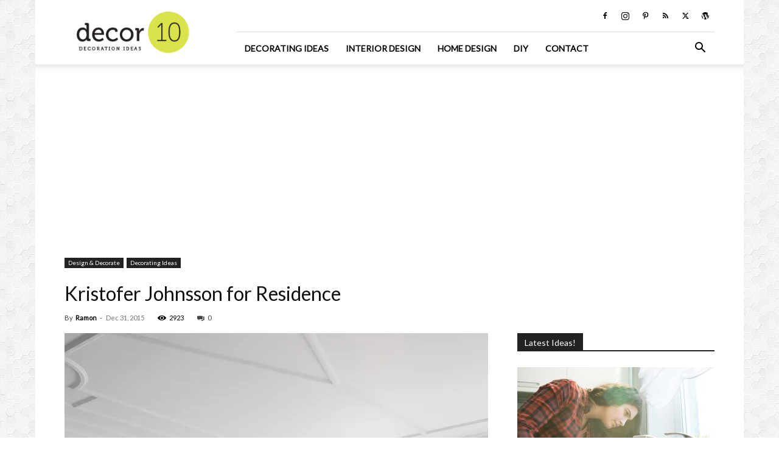

--- FILE ---
content_type: text/html; charset=utf-8
request_url: https://www.google.com/recaptcha/api2/aframe
body_size: 268
content:
<!DOCTYPE HTML><html><head><meta http-equiv="content-type" content="text/html; charset=UTF-8"></head><body><script nonce="hSSz1xB-BqJoPQMpyp8kRQ">/** Anti-fraud and anti-abuse applications only. See google.com/recaptcha */ try{var clients={'sodar':'https://pagead2.googlesyndication.com/pagead/sodar?'};window.addEventListener("message",function(a){try{if(a.source===window.parent){var b=JSON.parse(a.data);var c=clients[b['id']];if(c){var d=document.createElement('img');d.src=c+b['params']+'&rc='+(localStorage.getItem("rc::a")?sessionStorage.getItem("rc::b"):"");window.document.body.appendChild(d);sessionStorage.setItem("rc::e",parseInt(sessionStorage.getItem("rc::e")||0)+1);localStorage.setItem("rc::h",'1768708257739');}}}catch(b){}});window.parent.postMessage("_grecaptcha_ready", "*");}catch(b){}</script></body></html>